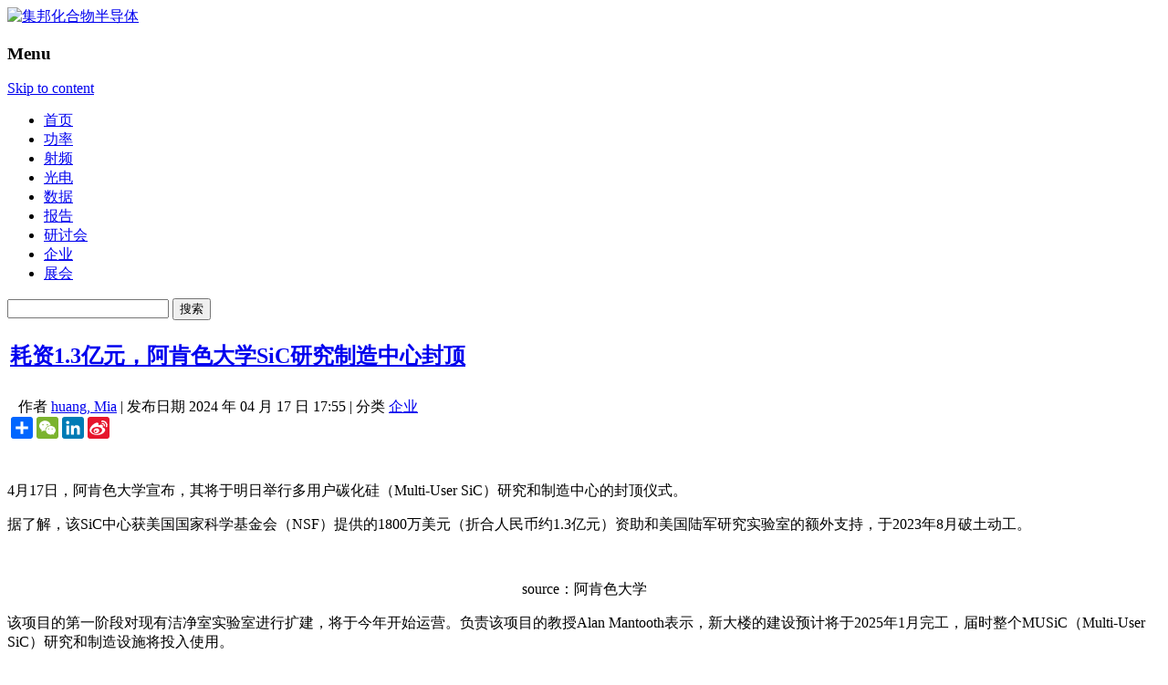

--- FILE ---
content_type: text/html; charset=UTF-8
request_url: https://www.cnledw.com/Company/newsdetail-67769.html
body_size: 12703
content:
<!DOCTYPE html>
<!--[if IE 7]>
<html class="ie ie7" lang="zh-CN">
<![endif]-->
<!--[if IE 8]>
<html class="ie ie8" lang="zh-CN">
<![endif]-->
<!--[if !(IE 7) | !(IE 8)  ]><!-->
<html lang="zh-CN">
<!--<![endif]-->
<head>
<meta charset="UTF-8" />
<!--<meta name="viewport" content="width=device-width" />-->
<meta name="msvalidate.01" content="5DEC29CE8988D72A1C6791568D17E9F3" />
<meta name="google-site-verification" content="Fb8JUo8FsCKBCR6sNHNW83sKPV3W1YRAbpmeWVK0OqA" />
<meta name="tf" content="192.168.6.15" />
<title>耗资1.3亿元，阿肯色大学SiC研究制造中心封顶-集邦化合物半导体</title>
<meta name="keywords" content="耗资1.3亿元，阿肯色大学SiC研究制造中心封顶-集邦化合物半导体">
<meta name="description" content="" />

<link rel="profile" href="http://gmpg.org/xfn/11" />
<link rel="pingback" href="https://www.cnledw.com/xmlrpc.php" />
<link rel="shortcut icon" href="https://www.cnledw.com/favicon.ico" />

<meta name='robots' content='max-image-preview:large' />
<link rel='dns-prefetch' href='//www.cnledw.com' />
<link rel='dns-prefetch' href='//cdn.jsdelivr.net' />
<link rel="alternate" type="application/rss+xml" title="集邦化合物半导体 &raquo; Feed" href="https://www.cnledw.com/feed/" />
<link rel='stylesheet' id='wp-block-library-css' href='https://cdn.jsdelivr.net/gh/WordPress/WordPress@6.3.1/wp-includes/css/dist/block-library/style.min.css?ver=6.3.1' type='text/css' media='all' />
<style id='classic-theme-styles-inline-css' type='text/css'>
/*! This file is auto-generated */
.wp-block-button__link{color:#fff;background-color:#32373c;border-radius:9999px;box-shadow:none;text-decoration:none;padding:calc(.667em + 2px) calc(1.333em + 2px);font-size:1.125em}.wp-block-file__button{background:#32373c;color:#fff;text-decoration:none}
</style>
<style id='global-styles-inline-css' type='text/css'>
body{--wp--preset--color--black: #000000;--wp--preset--color--cyan-bluish-gray: #abb8c3;--wp--preset--color--white: #ffffff;--wp--preset--color--pale-pink: #f78da7;--wp--preset--color--vivid-red: #cf2e2e;--wp--preset--color--luminous-vivid-orange: #ff6900;--wp--preset--color--luminous-vivid-amber: #fcb900;--wp--preset--color--light-green-cyan: #7bdcb5;--wp--preset--color--vivid-green-cyan: #00d084;--wp--preset--color--pale-cyan-blue: #8ed1fc;--wp--preset--color--vivid-cyan-blue: #0693e3;--wp--preset--color--vivid-purple: #9b51e0;--wp--preset--gradient--vivid-cyan-blue-to-vivid-purple: linear-gradient(135deg,rgba(6,147,227,1) 0%,rgb(155,81,224) 100%);--wp--preset--gradient--light-green-cyan-to-vivid-green-cyan: linear-gradient(135deg,rgb(122,220,180) 0%,rgb(0,208,130) 100%);--wp--preset--gradient--luminous-vivid-amber-to-luminous-vivid-orange: linear-gradient(135deg,rgba(252,185,0,1) 0%,rgba(255,105,0,1) 100%);--wp--preset--gradient--luminous-vivid-orange-to-vivid-red: linear-gradient(135deg,rgba(255,105,0,1) 0%,rgb(207,46,46) 100%);--wp--preset--gradient--very-light-gray-to-cyan-bluish-gray: linear-gradient(135deg,rgb(238,238,238) 0%,rgb(169,184,195) 100%);--wp--preset--gradient--cool-to-warm-spectrum: linear-gradient(135deg,rgb(74,234,220) 0%,rgb(151,120,209) 20%,rgb(207,42,186) 40%,rgb(238,44,130) 60%,rgb(251,105,98) 80%,rgb(254,248,76) 100%);--wp--preset--gradient--blush-light-purple: linear-gradient(135deg,rgb(255,206,236) 0%,rgb(152,150,240) 100%);--wp--preset--gradient--blush-bordeaux: linear-gradient(135deg,rgb(254,205,165) 0%,rgb(254,45,45) 50%,rgb(107,0,62) 100%);--wp--preset--gradient--luminous-dusk: linear-gradient(135deg,rgb(255,203,112) 0%,rgb(199,81,192) 50%,rgb(65,88,208) 100%);--wp--preset--gradient--pale-ocean: linear-gradient(135deg,rgb(255,245,203) 0%,rgb(182,227,212) 50%,rgb(51,167,181) 100%);--wp--preset--gradient--electric-grass: linear-gradient(135deg,rgb(202,248,128) 0%,rgb(113,206,126) 100%);--wp--preset--gradient--midnight: linear-gradient(135deg,rgb(2,3,129) 0%,rgb(40,116,252) 100%);--wp--preset--font-size--small: 13px;--wp--preset--font-size--medium: 20px;--wp--preset--font-size--large: 36px;--wp--preset--font-size--x-large: 42px;--wp--preset--spacing--20: 0.44rem;--wp--preset--spacing--30: 0.67rem;--wp--preset--spacing--40: 1rem;--wp--preset--spacing--50: 1.5rem;--wp--preset--spacing--60: 2.25rem;--wp--preset--spacing--70: 3.38rem;--wp--preset--spacing--80: 5.06rem;--wp--preset--shadow--natural: 6px 6px 9px rgba(0, 0, 0, 0.2);--wp--preset--shadow--deep: 12px 12px 50px rgba(0, 0, 0, 0.4);--wp--preset--shadow--sharp: 6px 6px 0px rgba(0, 0, 0, 0.2);--wp--preset--shadow--outlined: 6px 6px 0px -3px rgba(255, 255, 255, 1), 6px 6px rgba(0, 0, 0, 1);--wp--preset--shadow--crisp: 6px 6px 0px rgba(0, 0, 0, 1);}:where(.is-layout-flex){gap: 0.5em;}:where(.is-layout-grid){gap: 0.5em;}body .is-layout-flow > .alignleft{float: left;margin-inline-start: 0;margin-inline-end: 2em;}body .is-layout-flow > .alignright{float: right;margin-inline-start: 2em;margin-inline-end: 0;}body .is-layout-flow > .aligncenter{margin-left: auto !important;margin-right: auto !important;}body .is-layout-constrained > .alignleft{float: left;margin-inline-start: 0;margin-inline-end: 2em;}body .is-layout-constrained > .alignright{float: right;margin-inline-start: 2em;margin-inline-end: 0;}body .is-layout-constrained > .aligncenter{margin-left: auto !important;margin-right: auto !important;}body .is-layout-constrained > :where(:not(.alignleft):not(.alignright):not(.alignfull)){max-width: var(--wp--style--global--content-size);margin-left: auto !important;margin-right: auto !important;}body .is-layout-constrained > .alignwide{max-width: var(--wp--style--global--wide-size);}body .is-layout-flex{display: flex;}body .is-layout-flex{flex-wrap: wrap;align-items: center;}body .is-layout-flex > *{margin: 0;}body .is-layout-grid{display: grid;}body .is-layout-grid > *{margin: 0;}:where(.wp-block-columns.is-layout-flex){gap: 2em;}:where(.wp-block-columns.is-layout-grid){gap: 2em;}:where(.wp-block-post-template.is-layout-flex){gap: 1.25em;}:where(.wp-block-post-template.is-layout-grid){gap: 1.25em;}.has-black-color{color: var(--wp--preset--color--black) !important;}.has-cyan-bluish-gray-color{color: var(--wp--preset--color--cyan-bluish-gray) !important;}.has-white-color{color: var(--wp--preset--color--white) !important;}.has-pale-pink-color{color: var(--wp--preset--color--pale-pink) !important;}.has-vivid-red-color{color: var(--wp--preset--color--vivid-red) !important;}.has-luminous-vivid-orange-color{color: var(--wp--preset--color--luminous-vivid-orange) !important;}.has-luminous-vivid-amber-color{color: var(--wp--preset--color--luminous-vivid-amber) !important;}.has-light-green-cyan-color{color: var(--wp--preset--color--light-green-cyan) !important;}.has-vivid-green-cyan-color{color: var(--wp--preset--color--vivid-green-cyan) !important;}.has-pale-cyan-blue-color{color: var(--wp--preset--color--pale-cyan-blue) !important;}.has-vivid-cyan-blue-color{color: var(--wp--preset--color--vivid-cyan-blue) !important;}.has-vivid-purple-color{color: var(--wp--preset--color--vivid-purple) !important;}.has-black-background-color{background-color: var(--wp--preset--color--black) !important;}.has-cyan-bluish-gray-background-color{background-color: var(--wp--preset--color--cyan-bluish-gray) !important;}.has-white-background-color{background-color: var(--wp--preset--color--white) !important;}.has-pale-pink-background-color{background-color: var(--wp--preset--color--pale-pink) !important;}.has-vivid-red-background-color{background-color: var(--wp--preset--color--vivid-red) !important;}.has-luminous-vivid-orange-background-color{background-color: var(--wp--preset--color--luminous-vivid-orange) !important;}.has-luminous-vivid-amber-background-color{background-color: var(--wp--preset--color--luminous-vivid-amber) !important;}.has-light-green-cyan-background-color{background-color: var(--wp--preset--color--light-green-cyan) !important;}.has-vivid-green-cyan-background-color{background-color: var(--wp--preset--color--vivid-green-cyan) !important;}.has-pale-cyan-blue-background-color{background-color: var(--wp--preset--color--pale-cyan-blue) !important;}.has-vivid-cyan-blue-background-color{background-color: var(--wp--preset--color--vivid-cyan-blue) !important;}.has-vivid-purple-background-color{background-color: var(--wp--preset--color--vivid-purple) !important;}.has-black-border-color{border-color: var(--wp--preset--color--black) !important;}.has-cyan-bluish-gray-border-color{border-color: var(--wp--preset--color--cyan-bluish-gray) !important;}.has-white-border-color{border-color: var(--wp--preset--color--white) !important;}.has-pale-pink-border-color{border-color: var(--wp--preset--color--pale-pink) !important;}.has-vivid-red-border-color{border-color: var(--wp--preset--color--vivid-red) !important;}.has-luminous-vivid-orange-border-color{border-color: var(--wp--preset--color--luminous-vivid-orange) !important;}.has-luminous-vivid-amber-border-color{border-color: var(--wp--preset--color--luminous-vivid-amber) !important;}.has-light-green-cyan-border-color{border-color: var(--wp--preset--color--light-green-cyan) !important;}.has-vivid-green-cyan-border-color{border-color: var(--wp--preset--color--vivid-green-cyan) !important;}.has-pale-cyan-blue-border-color{border-color: var(--wp--preset--color--pale-cyan-blue) !important;}.has-vivid-cyan-blue-border-color{border-color: var(--wp--preset--color--vivid-cyan-blue) !important;}.has-vivid-purple-border-color{border-color: var(--wp--preset--color--vivid-purple) !important;}.has-vivid-cyan-blue-to-vivid-purple-gradient-background{background: var(--wp--preset--gradient--vivid-cyan-blue-to-vivid-purple) !important;}.has-light-green-cyan-to-vivid-green-cyan-gradient-background{background: var(--wp--preset--gradient--light-green-cyan-to-vivid-green-cyan) !important;}.has-luminous-vivid-amber-to-luminous-vivid-orange-gradient-background{background: var(--wp--preset--gradient--luminous-vivid-amber-to-luminous-vivid-orange) !important;}.has-luminous-vivid-orange-to-vivid-red-gradient-background{background: var(--wp--preset--gradient--luminous-vivid-orange-to-vivid-red) !important;}.has-very-light-gray-to-cyan-bluish-gray-gradient-background{background: var(--wp--preset--gradient--very-light-gray-to-cyan-bluish-gray) !important;}.has-cool-to-warm-spectrum-gradient-background{background: var(--wp--preset--gradient--cool-to-warm-spectrum) !important;}.has-blush-light-purple-gradient-background{background: var(--wp--preset--gradient--blush-light-purple) !important;}.has-blush-bordeaux-gradient-background{background: var(--wp--preset--gradient--blush-bordeaux) !important;}.has-luminous-dusk-gradient-background{background: var(--wp--preset--gradient--luminous-dusk) !important;}.has-pale-ocean-gradient-background{background: var(--wp--preset--gradient--pale-ocean) !important;}.has-electric-grass-gradient-background{background: var(--wp--preset--gradient--electric-grass) !important;}.has-midnight-gradient-background{background: var(--wp--preset--gradient--midnight) !important;}.has-small-font-size{font-size: var(--wp--preset--font-size--small) !important;}.has-medium-font-size{font-size: var(--wp--preset--font-size--medium) !important;}.has-large-font-size{font-size: var(--wp--preset--font-size--large) !important;}.has-x-large-font-size{font-size: var(--wp--preset--font-size--x-large) !important;}
.wp-block-navigation a:where(:not(.wp-element-button)){color: inherit;}
:where(.wp-block-post-template.is-layout-flex){gap: 1.25em;}:where(.wp-block-post-template.is-layout-grid){gap: 1.25em;}
:where(.wp-block-columns.is-layout-flex){gap: 2em;}:where(.wp-block-columns.is-layout-grid){gap: 2em;}
.wp-block-pullquote{font-size: 1.5em;line-height: 1.6;}
</style>
<link rel='stylesheet' id='twentytwelve-fonts-css' href='https://www.cnledw.com/wp-content/themes/twentytwelve/font.css?family=Open+Sans:400italic,700italic,400,700&#038;subset=latin,latin-ext' type='text/css' media='all' />
<link rel='stylesheet' id='twentytwelve-style-css' href='https://www.cnledw.com/wp-content/themes/twentytwelve/style.css?ver=1768356840' type='text/css' media='all' />
<!--[if lt IE 9]>
<link rel='stylesheet' id='twentytwelve-ie-css' href='https://www.cnledw.com/wp-content/themes/twentytwelve/css/ie.css?ver=20121010' type='text/css' media='all' />
<![endif]-->
<link rel='stylesheet' id='popular-widget-css' href='https://www.cnledw.com/wp-content/plugins/popular-widget/_css/pop-widget.css?ver=1.6.7.01' type='text/css' media='all' />
<script type='text/javascript' src='https://cdn.jsdelivr.net/npm/jquery@3.7.0/dist/jquery.min.js?ver=3.7.0' id='jquery-core-js'></script>
<script type='text/javascript' src='https://cdn.jsdelivr.net/npm/jquery-migrate@3.4.1/dist/jquery-migrate.min.js?ver=3.4.1' id='jquery-migrate-js'></script>
<link rel="https://api.w.org/" href="https://www.cnledw.com/wp-json/" /><link rel="alternate" type="application/json" href="https://www.cnledw.com/wp-json/wp/v2/posts/67769" /><link rel="EditURI" type="application/rsd+xml" title="RSD" href="https://www.cnledw.com/xmlrpc.php?rsd" />
<meta name="generator" content="WordPress 6.3.1" />
<link rel='shortlink' href='https://www.cnledw.com/?p=67769' />
<link rel="alternate" type="application/json+oembed" href="https://www.cnledw.com/wp-json/oembed/1.0/embed?url=https%3A%2F%2Fwww.cnledw.com%2FCompany%2Fnewsdetail-67769.html" />
<link rel="alternate" type="text/xml+oembed" href="https://www.cnledw.com/wp-json/oembed/1.0/embed?url=https%3A%2F%2Fwww.cnledw.com%2FCompany%2Fnewsdetail-67769.html&#038;format=xml" />
<link rel="canonical" href="https://www.cnledw.com/Company/newsdetail-67769.html" />
<!-- Global site tag (gtag.js) - Google Analytics -->
<script async src="https://www.googletagmanager.com/gtag/js?id=G-32VJ020GTF"></script>
<script>
  window.dataLayer = window.dataLayer || [];
  function gtag(){dataLayer.push(arguments);}
  gtag('js', new Date());

  gtag('config', 'G-32VJ020GTF');
</script>
<script type="text/javascript" src="https://www.cnledw.com/wp-content/themes/twentytwelve/js/themeCommon.js?ver=4.7.19"></script>
<script type="text/javascript" src="https://www.cnledw.com/wp-content/themes/twentytwelve/js/lazy-iframe.js?ver=4.7.19"></script>
<!-- 新增  KiànGī Widget  廣告 date:20180502 by nick -->
<!--<script>
var _pvmax = {"siteId": "e8e8da74-abd8-41d3-a14e-164a72acf339"};
(function(d, s, id) {
  var js, pjs = d.getElementsByTagName(s)[0];
  if (d.getElementById(id)) return;
  js = d.createElement(s); js.id = id; js.async = true;
  js.src = "//api.pvmax.net/v1.0/pvmax.js";
  pjs.parentNode.insertBefore(js, pjs);
}(document, 'script', 'pvmax-jssdk'));
</script> -->
<!-- DFP-新廣告Skinad廣告版位代碼 -->
<!-- <script>
  googletag.cmd.push(function() {
    googletag.defineOutOfPageSlot('/95946079/TN_skinad_oop_adg', 'div-gpt-ad-1544408845873-0').addService(googletag.pubads());
    googletag.pubads().enableSingleRequest();
    googletag.pubads().collapseEmptyDivs();
    googletag.enableServices();
  });
</script> -->

<!-- lightbox -->
<!-- <link rel="stylesheet" href="https://img.technews.tw/wp-content/themes/twentytwelve/css/lightbox/magnific-popup.css">
<script src="https://img.technews.tw/wp-content/themes/twentytwelve/js/lightbox/jquery.magnific-popup.min.js"></script>
<script src="https://img.technews.tw/wp-content/themes/twentytwelve/js/lightbox/light_box_effect.js"></script> -->

<!--GAM-->
<script async src="https://securepubads.g.doubleclick.net/tag/js/gpt.js" crossorigin="anonymous"></script>
<script>
    window.googletag = window.googletag || {cmd: []};
    googletag.cmd.push(function() {
        googletag.defineSlot('/23101350658/CNLEDW_CN_PC_ALL_Leaderboard01_728x90', [728, 90], 'div-gpt-ad-1724219295908-0').setCollapseEmptyDiv(true).addService(googletag.pubads());
        googletag.defineSlot('/23101350658/CNLEDW_CN_PC_ALL_SidebarTop01_300x250', [300, 250], 'div-gpt-ad-1724219667745-0').setCollapseEmptyDiv(true).addService(googletag.pubads());
        googletag.defineSlot('/23101350658/CNLEDW_CN_PC_ALL_FloatL01_120x400', [120, 400], 'div-gpt-ad-1724219690960-0').setCollapseEmptyDiv(true).addService(googletag.pubads());
        googletag.defineSlot('/23101350658/CNLEDW_CN_PC_ALL_NEvent01_300x60', [300, 60], 'div-gpt-ad-1724219713731-0').setCollapseEmptyDiv(true).addService(googletag.pubads());
        googletag.defineSlot('/23101350658/CNLEDW_CN_PC_ALL_NEvent02_300x60', [300, 60], 'div-gpt-ad-1724219735741-0').setCollapseEmptyDiv(true).addService(googletag.pubads());
        googletag.defineSlot('/23101350658/CNLEDW_CN_PC_ALL_NEvent03_300x60', [300, 60], 'div-gpt-ad-1724219757629-0').setCollapseEmptyDiv(true).addService(googletag.pubads());
        googletag.defineSlot('/23101350658/CNLEDW_CN_PC_ALL_NEvent04_300x60', [300, 60], 'div-gpt-ad-1724219778222-0').setCollapseEmptyDiv(true).addService(googletag.pubads());
        googletag.defineSlot('/23101350658/CNLEDW_CN_PC_ALL_NEvent05_300x60', [300, 60], 'div-gpt-ad-1724219799726-0').setCollapseEmptyDiv(true).addService(googletag.pubads());
        googletag.defineSlot('/23101350658/CNLEDW_CN_PC_ALL_NEvent06_300x60', [300, 60], 'div-gpt-ad-1724222572004-0').setCollapseEmptyDiv(true).addService(googletag.pubads());
        googletag.defineSlot('/23101350658/CNLEDW_CN_PC_DTL_InnerBottom01_940x200', [940, 200], 'div-gpt-ad-1724222594142-0').setCollapseEmptyDiv(true).addService(googletag.pubads());
        googletag.defineSlot('/23101350658/CNLEDW_CN_PC_Contact_Bottom01_728x90', [728, 90], 'div-gpt-ad-1758866370048-0').setCollapseEmptyDiv(true).addService(googletag.pubads());
        googletag.pubads().enableSingleRequest();
        googletag.enableServices();
    });
</script>

</head>
<body class="post-template-default single single-post postid-67769 single-format-standard custom-font-enabled">
  
<div id="page" class="hfeed site">
  <header id="masthead" class="site-header" role="banner">
  <!--   最頂層    --->
    <!--div class="tipbar" >   
      <div class="tip">


        
            <form role="search" method="get" id="searchform" action="/" >
                <div class="search"><label class="screen-reader-text" for="s">搜寻：</label>
                <input type="text" value="" name="s" id="s" />
                <input type="submit" id="searchsubmit" value="搜寻" />
                </div>
            </form>

        </div>
    </div-->
  
  <!--- Logo   --->
  <hgroup>
  <div class="logobar">
  <a href="/" title="集邦化合物半导体" rel="home"><img src="/wp-content/themes/twentytwelve/images/CNLEDW_Logo_2023.png" alt="集邦化合物半导体" title="集邦化合物半导体" width="310" height="90" class="logo"></a>

  <div id="LeaderboardBanner">        <div id="header-widget-area" class="grid col-940">
    	
                
                        	
            <div id="custom_html-2" class="widget_text widget widget_custom_html"><div class="textwidget custom-html-widget"><!-- 广告位：CNLEDW_Leaderboard01 -->
    <div id='div-gpt-ad-1724219295908-0' style='min-width: 728px; min-height: 90px;'>
  <script>
    googletag.cmd.push(function() { googletag.display('div-gpt-ad-1724219295908-0'); });
  </script>
</div></div></div>            
                        
            </div><!-- end of #test-widget --></div>
  </div>
  </hgroup>
    <nav id="site-navigation" class="main-navigation" role="navigation">
        <div class="logobar">
      <h3 class="menu-toggle">Menu</h3>
      <a class="assistive-text" href="#content" title="Skip to content">Skip to content</a>
      <div class="menu-%e4%b8%bb%e9%81%b8%e5%96%ae-container"><ul id="menu-%e4%b8%bb%e9%81%b8%e5%96%ae" class="nav-menu"><li id="menu-item-54933" class="menu-item menu-item-type-custom menu-item-object-custom menu-item-home menu-item-54933"><a href="https://www.cnledw.com/">首页</a></li>
<li id="menu-item-65017" class="menu-item menu-item-type-taxonomy menu-item-object-category menu-item-65017"><a href="https://www.cnledw.com/power/">功率</a></li>
<li id="menu-item-65018" class="menu-item menu-item-type-taxonomy menu-item-object-category menu-item-65018"><a href="https://www.cnledw.com/RF/">射频</a></li>
<li id="menu-item-65019" class="menu-item menu-item-type-taxonomy menu-item-object-category menu-item-65019"><a href="https://www.cnledw.com/Opto/">光电</a></li>
<li id="menu-item-65020" class="menu-item menu-item-type-taxonomy menu-item-object-category menu-item-65020"><a href="https://www.cnledw.com/Research/">数据</a></li>
<li id="menu-item-65021" class="menu-item menu-item-type-taxonomy menu-item-object-category menu-item-65021"><a href="https://www.cnledw.com/Report/">报告</a></li>
<li id="menu-item-65022" class="menu-item menu-item-type-taxonomy menu-item-object-category menu-item-65022"><a href="https://www.cnledw.com/Seminar/">研讨会</a></li>
<li id="menu-item-65053" class="menu-item menu-item-type-taxonomy menu-item-object-category current-post-ancestor current-menu-parent current-post-parent menu-item-65053"><a href="https://www.cnledw.com/Company/">企业</a></li>
<li id="menu-item-65023" class="menu-item menu-item-type-taxonomy menu-item-object-category menu-item-65023"><a href="https://www.cnledw.com/Exhibition/">展会</a></li>
</ul></div>    <!--</nav>--><!-- #site-navigation -->

            <form role="search" method="get" id="searchform" class="searchform" action="https://www.cnledw.com/">
				<div>
					<label class="screen-reader-text" for="s">搜索：</label>
					<input type="text" value="" name="s" id="s" />
					<input type="submit" id="searchsubmit" value="搜索" />
				</div>
			</form>        </div>
        </nav>
    <!-- 百度統計追蹤碼 - 异步加载优化 -->
    <script>
        (function() {
            // 创建异步加载函数
            function loadBaiduAnalytics() {
                var _hmt = _hmt || [];
                window._hmt = _hmt;
                var hm = document.createElement("script");
                hm.src = "https://hm.baidu.com/hm.js?df6fd0f2666f3f1ab09641eba2c56bb3";
                hm.async = true; // 设置为异步
                hm.defer = true; // 延迟执行
                var s = document.getElementsByTagName("script")[0];
                s.parentNode.insertBefore(hm, s);
            }

            // 使用 requestIdleCallback 在浏览器空闲时加载
            if ('requestIdleCallback' in window) {
                requestIdleCallback(loadBaiduAnalytics, { timeout: 2000 });
            } else {
                // 降级方案：延迟1秒后加载
                setTimeout(loadBaiduAnalytics, 1000);
            }
        })();
    </script>
  </header><!-- #masthead -->
</div>
<div id="main" class="wrapper">
	<div class="logobar">
	<div id="primary" class="site-content">
		<div id="content" role="main">

			
						 
	<article id="post-67769" class="post-67769 post type-post status-publish format-standard hentry category-Company tag-SiC tag-1544">
    
        
    	<div class="content">
			            <header class="entry-header">
                <table>
                    <tr>
                        <td class="maintitle">
                            <h1 class="entry-title"><a href="https://www.cnledw.com/Company/newsdetail-67769.html" title="Permalink to 耗资1.3亿元，阿肯色大学SiC研究制造中心封顶" rel="bookmark">耗资1.3亿元，阿肯色大学SiC研究制造中心封顶</a></h1>
                        </td>
                    </tr>
					<tr>
                        <td style="padding:7px 0;position:relative;">
                            <span class="head" style="margin-left:10px;">作者</span>
							<span class="body"><a href="https://www.cnledw.com/author/miahuang/" title="由huang, Mia发布" rel="author">huang, Mia</a></span> | 
                            <span class="head">发布日期</span>
                    			<span class="body">2024 年 04 月 17 日 17:55 </span> | 
                                
                        <span class="head">分类</span>

								<span class="body">
																																							<a title="更多企业分类文章" href="https://www.cnledw.com/Company/">企业</a>
																																					</span>
																<span class="body" id="edlink" style="display:none"> | <a href="/wp-admin/post.php?action=edit&post=67769">edit</a></span>
								                                

                                <!-- AddToAny BEGIN -->
                                <span class="inside-line">
                                <div id="ckepop">
                                    <div class="a2a_kit a2a_kit_size_24 a2a_default_style">
                                        <a class="a2a_dd" href="https://www.addtoany.com/share"></a>
                                        <a class="a2a_button_wechat"></a>
                                        <a class="a2a_button_linkedin"></a>
                                        <a class="a2a_button_sina_weibo"></a>
                                    </div>
                                    <script async src="https://static.addtoany.com/menu/page.js"></script>
                                </div>
                                </span>
                                <!-- AddToAny END -->
            
						</td>
                    </tr>
                    <tr>
                    	<td align="center" style="width:100%; text-align:center;"><!--<span id="MYAD_5"></span>-->
						</td>
                    </tr>
                </table>                
			</header><!-- .entry-header -->
		
			<div><img src="//technews.tw/wp-content/themes/twentytwelve/images/title_bar.gif" width="650px" height="4" style="width:100%;"></div>         
                        <!-- 文章內容 -->
            <div class="entry-content">

                <div class="indent">
                    <p>4月17日，阿肯色大学宣布，其将于明日举行多用户碳化硅（Multi-User SiC）研究和制造中心的封顶仪式。</p> <p>据了解，该SiC中心获美国国家科学基金会（NSF）提供的1800万美元（折合人民币约1.3亿元）资助和美国陆军研究实验室的额外支持，于2023年8月破土动工。</p> <figure class="aligncenter no-info-img"><img decoding="async" fetchpriority="high" class="aligncenter" src="https://img.cnledw.com/wp-content/uploads/2024/04/640-8.jpg" alt="" width="522" height="294" /><figcaption style="display: none;"></figcaption></figure> <p style="text-align: center;">source：阿肯色大学</p> <p>该项目的第一阶段对现有洁净室实验室进行扩建，将于今年开始运营。负责该项目的教授Alan Mantooth表示，新大楼的建设预计将于2025年1月完工，届时整个MUSiC（Multi-User SiC）研究和制造设施将投入使用。</p> <p>阿肯色大学表示，该工厂将解决国内SiC芯片产能不足的问题，因为美国现有的制造工厂仅限于内部使用。阿肯色大学这一新的开放式工厂将是美国首个，可为外部工程研究人员提供原型制作、演示和设备设计的机会。</p> <p>美国国家科学基金会的资金将用于基础设施、设备和技术安装，以及支持员工和研究人员。该工厂将大学数十年的SiC研究经验与尖端设备相结合，旨在生产卓越的芯片，用于更轻、更快、更节能的电子系统，并可在极端温度下运行。</p> <p>该研究和制造中心的潜在应用范围覆盖军事和工业系统到汽车电子、重型运输、建筑设备，甚至包括地热和太空探索领域。除了研究进展之外，该中心还将在培训下一代半导体研究人员和工程师，让学生接触高需求的科学技术领域方面发挥至关重要的作用。</p> <p>总体而言，这项国家项目的建立或将产生重大的影响，推动美国走在SiC半导体设计和制造的发展前沿。（集邦化合物半导体Morty整理）</p> <p><strong>更多SiC和GaN的市场资讯，请关注微信公众账号：集邦化合物半导体。</strong></p>                 </div>

                            </div>


                    </div>
	</article><!-- #post -->

</script>

				<nav class="nav-single">
					<h3 class="assistive-text">Post navigation</h3>
					<span class="nav-previous"><a href="https://www.cnledw.com/RF/newsdetail-67756.html" rel="prev"><span class="meta-nav">&larr;</span> 发力GaN射频市场，韩国RFHIC与欧洲SweGaN达成跨国合作</a></span>
					<span class="nav-next"><a href="https://www.cnledw.com/Company/newsdetail-67765.html" rel="next">纳芯微发布首款1200V SiC MOSFET <span class="meta-nav">&rarr;</span></a></span>
				</nav><!-- .nav-single -->
			
				<!-- 广告位：CNLEDW_InnerBottom01 -->
				<div class="InnerBottomBanner">
					<!-- /23101350658/CNLEDW_CN_PC_DTL_InnerBottom01_940x200 -->
					<div id='div-gpt-ad-1724222594142-0' style='min-width: 940px; min-height: 200px;'>
						<script>
							googletag.cmd.push(function() { googletag.display('div-gpt-ad-1724222594142-0'); });
						</script>
					</div>
				</div>
			
									</div><!-- #content -->
	</div><!-- #primary -->


			<div id="secondary" class="widget-area" role="complementary">
			<aside id="text-2" class="widget widget_text">			<div class="textwidget"><!-- 广告位：CNLEDW_SidebarTop01 -->
<!--<div class="SidebarTopBanner">
    <script>
        (function () {
            var s = "_" + Math.random().toString(36).slice(2);
            document.write('<div id="' + s + '"></div>');
            (window.slotbydup = window.slotbydup || []).push({
                id: '8953690',
                container: s,
                size: '300,250',
                display: 'inlay-fix',
                async: true //SSP異步加載設定
            });
        })();
    </script>
</div>-->
<!-- /23101350658/CNLEDW_CN_PC_ALL_SidebarTop01_300x250 -->
<div id='div-gpt-ad-1724219667745-0' style='min-width: 300px; min-height: 250px;'>
  <script>
    googletag.cmd.push(function() { googletag.display('div-gpt-ad-1724219667745-0'); });
  </script>
</div></div>
		</aside><aside id="popular-widget-2" class="widget popular-widget">
<div class="pop-layout-v"><ul id="pop-widget-tabs-2" class="pop-widget-tabs pop-widget-tabs-1" ><li><a>最新文章</a></li></ul><div class="pop-inside-2 pop-inside"><ul id="pop-widget-recent-2"><li><a target="_blank" href="https://www.cnledw.com/SiC/newsdetail-74460.html" title="瞄准碳化硅等业务，中科光智成都子公司开业" rel="bookmark"><span class="pop-text"><span class="pop-title">瞄准碳化硅等业务，中科光智成都子公司开业</span> </span></a><br class="pop-cl" /></li><li><a target="_blank" href="https://www.cnledw.com/SiC/newsdetail-74458.html" title="芯粤能、顶立科技等7家企业公布SiC专利" rel="bookmark"><span class="pop-text"><span class="pop-title">芯粤能、顶立科技等7家企业公布SiC专利</span> </span></a><br class="pop-cl" /></li><li><a target="_blank" href="https://www.cnledw.com/power/newsdetail-74443.html" title="功率半导体新动态：一家冲刺港股，一家业绩预盈1.85亿" rel="bookmark"><span class="pop-text"><span class="pop-title">功率半导体新动态：一家冲刺港股，一家业绩预盈1.85亿</span> </span></a><br class="pop-cl" /></li><li><a target="_blank" href="https://www.cnledw.com/Company/newsdetail-74441.html" title="功率半导体企业冲刺港交所" rel="bookmark"><span class="pop-text"><span class="pop-title">功率半导体企业冲刺港交所</span> </span></a><br class="pop-cl" /></li><li><a target="_blank" href="https://www.cnledw.com/SiC/newsdetail-74439.html" title="2025年第三季度电动车SiC逆变器装机量创单季新高，渗透率上升至18%" rel="bookmark"><span class="pop-text"><span class="pop-title">2025年第三季度电动车SiC逆变器装机量创单季新高，渗透率上升至18%</span> </span></a><br class="pop-cl" /></li></ul></div><!--.pop-inside--></div><!--.pop-layout-v--></aside>
<aside id="popular-widget-3" class="widget popular-widget">
<div class="pop-layout-v"><ul id="pop-widget-tabs-3" class="pop-widget-tabs pop-widget-tabs-1" ><li><a>本周热门</a></li></ul><div class="pop-inside-3 pop-inside"><ul id="pop-widget-viewed-3"><li><a target="_blank" href="https://www.cnledw.com/Company/newsdetail-73658.html" title="晶和半导体完成天使轮融资！" rel="bookmark"><span class="pop-text"><span class="pop-title">晶和半导体完成天使轮融资！</span> </span></a><br class="pop-cl" /></li><li><a target="_blank" href="https://www.cnledw.com/info/newsdetail-73847.html" title="近眼显示浪潮来袭，碳化硅/氮化镓等半导体材料如何助攻？" rel="bookmark"><span class="pop-text"><span class="pop-title">近眼显示浪潮来袭，碳化硅/氮化镓等半导体材料如何助攻？</span> </span></a><br class="pop-cl" /></li><li><a target="_blank" href="https://www.cnledw.com/Exhibition/newsdetail-73535.html" title="【大会议程】中国半导体封装测试技术与市场大会" rel="bookmark"><span class="pop-text"><span class="pop-title">【大会议程】中国半导体封装测试技术与市场大会</span> </span></a><br class="pop-cl" /></li><li><a target="_blank" href="https://www.cnledw.com/SiC/newsdetail-73488.html" title="【Join APCSCRM 2025】把握宽禁带半导体前沿趋势，全球领袖汇聚郑州，11月见！" rel="bookmark"><span class="pop-text"><span class="pop-title">【Join APCSCRM 2025】把握宽禁带半导体前沿趋势，全球领袖汇聚郑州，11月见！</span> </span></a><br class="pop-cl" /></li><li><a target="_blank" href="https://www.cnledw.com/%e6%b0%a7%e5%8c%96%e9%95%93/newsdetail-73696.html" title="石墨烯“做媒”，西电团队破解氧化镓散热瓶颈" rel="bookmark"><span class="pop-text"><span class="pop-title">石墨烯“做媒”，西电团队破解氧化镓散热瓶颈</span> </span></a><br class="pop-cl" /></li></ul></div><!--.pop-inside--></div><!--.pop-layout-v--></aside>
<aside id="text-3" class="widget widget_text">			<div class="textwidget"><ul id="pop-widget-tabs-2" class="pop-widget-tabs pop-widget-tabs-1">
    <li style="margin-left: 0;"><a class="active">展会</a></li>
</ul>

<br>

<!-- 广告位：CNLEDW_NEvent01 -->
<!--<div class="ExchangeBanner">
    <script>
        (function () {
            var s = "_" + Math.random().toString(36).slice(2);
            document.write('<div id="' + s + '"></div>');
            (window.slotbydup = window.slotbydup || []).push({
                id: '7303606',
                container: s,
                size: '300,60',
                display: 'inlay-fix',
                async: true //SSP異步加載設定
            });
        })();
    </script>
</div>-->
<!-- /23101350658/CNLEDW_CN_PC_ALL_NEvent01_300x60 -->
<div id='div-gpt-ad-1724219713731-0' style='min-width: 300px; min-height: 60px;'>
  <script>
    googletag.cmd.push(function() { googletag.display('div-gpt-ad-1724219713731-0'); });
  </script>
</div>

<br>

<!-- 广告位：CNLEDW_NEvent02 -->
<!--<div class="ExchangeBanner">
    <script>
        (function () {
            var s = "_" + Math.random().toString(36).slice(2);
            document.write('<div id="' + s + '"></div>');
            (window.slotbydup = window.slotbydup || []).push({
                id: '7303609',
                container: s,
                size: '300,60',
                display: 'inlay-fix',
                async: true //SSP異步加載設定
            });
        })();
    </script>
</div>-->
<!-- /23101350658/CNLEDW_CN_PC_ALL_NEvent02_300x60 -->
<div id='div-gpt-ad-1724219735741-0' style='min-width: 300px; min-height: 60px;'>
  <script>
    googletag.cmd.push(function() { googletag.display('div-gpt-ad-1724219735741-0'); });
  </script>
</div>

<br>

<!-- 广告位：CNLEDW_NEvent03 -->
<!--<div class="ExchangeBanner">
    <script>
        (function () {
            var s = "_" + Math.random().toString(36).slice(2);
            document.write('<div id="' + s + '"></div>');
            (window.slotbydup = window.slotbydup || []).push({
                id: '7303610',
                container: s,
                size: '300,60',
                display: 'inlay-fix',
                async: true //SSP異步加載設定
            });
        })();
    </script>
</div>-->
<!-- /23101350658/CNLEDW_CN_PC_ALL_NEvent03_300x60 -->
<div id='div-gpt-ad-1724219757629-0' style='min-width: 300px; min-height: 60px;'>
  <script>
    googletag.cmd.push(function() { googletag.display('div-gpt-ad-1724219757629-0'); });
  </script>
</div>

<br>

<!-- 广告位：CNLEDW_NEvent04 -->
<!--<div class="ExchangeBanner">
    <script>
        (function () {
            var s = "_" + Math.random().toString(36).slice(2);
            document.write('<div id="' + s + '"></div>');
            (window.slotbydup = window.slotbydup || []).push({
                id: '7303612',
                container: s,
                size: '300,60',
                display: 'inlay-fix',
                async: true //SSP異步加載設定
            });
        })();
    </script>
</div>-->
<!-- /23101350658/CNLEDW_CN_PC_ALL_NEvent04_300x60 -->
<div id='div-gpt-ad-1724219778222-0' style='min-width: 300px; min-height: 60px;'>
  <script>
    googletag.cmd.push(function() { googletag.display('div-gpt-ad-1724219778222-0'); });
  </script>
</div>

<br>

<!-- 广告位：CNLEDW_NEvent05 -->
<!--<div class="ExchangeBanner">
    <script>
        (function () {
            var s = "_" + Math.random().toString(36).slice(2);
            document.write('<div id="' + s + '"></div>');
            (window.slotbydup = window.slotbydup || []).push({
                id: '7303614',
                container: s,
                size: '300,60',
                display: 'inlay-fix',
                async: true //SSP異步加載設定
            });
        })();
    </script>
</div>-->
<!-- /23101350658/CNLEDW_CN_PC_ALL_NEvent05_300x60 -->
<div id='div-gpt-ad-1724219799726-0' style='min-width: 300px; min-height: 60px;'>
  <script>
    googletag.cmd.push(function() { googletag.display('div-gpt-ad-1724219799726-0'); });
  </script>
</div>

<br>

<!-- 广告位：CNLEDW_NEvent06 -->
<!--<div class="ExchangeBanner">
    <script>
        (function () {
            var s = "_" + Math.random().toString(36).slice(2);
            document.write('<div id="' + s + '"></div>');
            (window.slotbydup = window.slotbydup || []).push({
                id: '7303615',
                container: s,
                size: '300,60',
                display: 'inlay-fix',
                async: true //SSP異步加載設定
            });
        })();
    </script>
</div>-->
<!-- /23101350658/CNLEDW_CN_PC_ALL_NEvent06_300x60 -->
<div id='div-gpt-ad-1724222572004-0' style='min-width: 300px; min-height: 60px;'>
  <script>
    googletag.cmd.push(function() { googletag.display('div-gpt-ad-1724222572004-0'); });
  </script>
</div></div>
		</aside>		</div><!-- #secondary -->
		</div>
	</div><!-- logobar -->
	</div><!-- #main .wrapper -->
	<footer id="colophon" role="contentinfo">
   	  <div class="footer_frame">
        <div class="logobar">

    </div>
    
        <!-- APP-QRCode -->    
<div class="logobar">    

</div>
    
    
            <div class="logobar">


            </div>
        </div>
    	<div style="background-color:#505050; clear:both;"><div class="logobar" id="site-generator"><p>



        <!--<span style="line-height:50px; height:50px; display:block; float:left; margin-left:0;">授權合作媒體:</span>
        <img src="//img.technews.tw/web-images/alllogo.gif" /><br />-->
		© 2026 集邦化合物半导体 集邦咨询顾问（深圳）有限公司 版权所有<span > | </span>
		<span><a target="_blank" href="/brand/">公司简介</a></span>  <span > | </span> <span><a target="_blank" href="/contact/">联系我们</a></span>  <span > | </span> 
		<span><a target="_blank" href="/terms/">使用条款</a></span>  <span > | </span> <span><a target="_blank" href="/privacy-policy">隐私权政策</a></span>  <span > | </span>
	</p>
			<div style="width:300px;margin:0 auto; padding:20px 0;">
		 		<a target="_blank" href="https://www.beian.gov.cn/portal/registerSystemInfo?recordcode=44030402006465" style="display:inline-block;text-decoration:none;height:20px;line-height:20px;" rel="nofollow">
					<img src="/wp-content/themes/twentytwelve/images/unnamed.png" style="float:left;"/>
					<p style="float:left;height:20px;line-height:20px;margin: 0px 0px 0px 5px; color:#939393;">粤公网安备 44030402006465号</p>
				</a>
		 	</div>
            <p><a target="_blank" href="http://beian.miit.gov.cn" target="_blank" style="text-decoration:none" rel="nofollow">粤ICP备12036366号-8</a></p>
            </div></div>
		<!--<div class="site-info">-->
						<!--<a href="" title=""></a>-->
		<!--</div>--><!-- .site-info -->
	</footer><!-- #colophon -->
</div><!-- #page -->
<script type='text/javascript' src='https://www.cnledw.com/wp-content/themes/twentytwelve/js/navigation.js?ver=1.0' id='twentytwelve-navigation-js'></script>
<script type='text/javascript' id='popular-widget-js-extra'>
/* <![CDATA[ */
var popwid = {"postid":"67769","ajaxurl":"https:\/\/www.cnledw.com\/wp-admin\/admin-ajax.php"};
/* ]]> */
</script>
<script type='text/javascript' src='https://www.cnledw.com/wp-content/plugins/popular-widget/_js/pop-widget.js?ver=1.6.7.01' id='popular-widget-js'></script>
<!---->

<!----- ADS ---->
<!--<script async src="//pagead2.googlesyndication.com/pagead/js/adsbygoogle.js"></script>-->
<script type="text/javascript">
	/*var random_int = Math.floor((Math.random()*2)+1);
	var random_int_123 = Math.floor((Math.random()*3)+1);
	
	var google_ad_count = 0;
	
	var package_1 = ''; //for random_int
	var package_2 = ''; //for random_int_123
	
	//widget area
	var ad_scupio_1='<span id="show_MYAD_1" style="display: none"><script type="text/javascript" src="//adsense.scupio.com/adpinline/ADmediaJS/technews_3102_8577_9243_1.js"><\x2Fscript><\x2Fspan>';
	//var ad_google_1='<span id="show_MYAD_1" style="display: none"><ins class="adsbygoogle" style="display:inline-block;width:300px;height:250px" data-ad-client="ca-pub-9265925376639117" data-ad-slot="3255860183"><\x2Fins><\x2Fspan>';
	//var ad_yahoo_1='<span id="show_MYAD_1" style="display: none"><div style="width:300px;height:250px;margin-left:auto; margin-right:auto;"><script src="http://drd.hauchi.com.tw/DRD/drd_drid_1756.js?rnd=' + Math.random() + Date.parse(new Date()) + '"><\x2Fscript><\x2Fdiv><\x2Fspan>';
	var ad_charge_1='<span id="show_MYAD_1" style="display: none"><a href="http://nivb.com.tw/" target="_blank"><img src="https://www.cnledw.com/wp-content/themes/twentytwelve/ad/nivb_1.gif"/><\x2Fa><\x2Fspan>';
	
	
	if ( jQuery('#MYAD_1')[0] ) {
		if ( random_int == 1 ) {
			package_2 += ad_scupio_1;
		} else if(random_int == 2) {
			//package_2 += ad_yahoo_1;
			package_2 += ad_charge_1;
		}
	}

	//widget area
	var ad_scupio_2='<span id="show_MYAD_3" style="display: none"><script>var q = "z=4020&w=300&h=250";<\x2Fscript><script src="http://ads.doublemax.net/adx/rt_publisher.js" ><\x2Fscript><\x2Fspan>';
	//var forum_img='<span id="show_MYAD_3" style="display: none"><a href="http://seminar.trendforce.com/Compuforum/2014/TW/index/" target="_blank"><img src="http://img.technews.tw/AD/tw_compuforum_rec2_20140416.gif"/><\x2Fa><\x2Fspan>';
	//var e21_forum='<span id="show_MYAD_3" style="display: none"><a href="http://www.e21forum.com.tw/EvtRedir.aspx?s=AS&p=C7" target="_blank"><img src="https://www.cnledw.com/wp-content/themes/twentytwelve/ad/e21forum_ad_2.gif"/><\x2Fa><\x2Fspan>';
	
	if ( jQuery('#MYAD_2')[0] ) {
	
		if(random_int == 1){
			package_2 += ad_scupio_2;
		} else if( random_int == 2) {
			package_2 += ad_scupio_2;
		}
	}
	

	//widget area
	var ad_yahoo='<span id="show_MYAD_4" style="display: none"><div style="width:300px;height:250px;margin-left:auto; margin-right:auto;"><script src="http://drd.hauchi.com.tw/DRD/drd_drid_1754.js?rnd=' + Math.random() + Date.parse(new Date()) + '"><\x2Fscript><\x2Fdiv><\x2Fspan>';
	var ad_google_3='<span id="show_MYAD_4" style="display: none"><ins class="adsbygoogle" style="display:inline-block;width:300px;height:250px" data-ad-client="ca-pub-9265925376639117" data-ad-slot="6342980181"><\x2Fins><\x2Fspan>';
	if ( jQuery('#MYAD_3')[0] ) {
	
		if ( random_int == 1 ) {
			package_1 += ad_yahoo;
		} else if( random_int == 2 ) {
			package_1 += ad_google_3;
			google_ad_count++;
		}
		
	}
	
	//TOP google
	//var ad_google_top='<span id="show_MYAD_5" style="display: none"><ins class="adsbygoogle" style="display:inline-block;width:728px;height:90px" data-ad-client="ca-pub-9265925376639117" data-ad-slot="2507483787"><\x2Fins><\x2Fspan>';
	var ad_google_top='<span id="show_MYAD_5" style="display: none"><ins class="adsbygoogle" style="display:inline-block;width:970px;height:90px" data-ad-client="ca-pub-9265925376639117" data-ad-slot="4604477789"><\x2Fins><\x2Fspan>';
	var ad_technews_top='<span id="show_MYAD_5" style="display: none"><a href="http://technews.tw/recruit/"><img src="http://img.technews.tw/AD/tw_technews_topad_20140418.gif" width="728" height="90" title="Technews! We Need You!" /><\x2Fa><\x2Fspan>';
	var ad_yahoo_top='<span id="show_MYAD_5"  style="display: none"><div style="width:728px;height:90px;margin-left:auto; margin-right:auto;"><script src="http://drd.hauchi.com.tw/DRD/drd_drid_1752.js?rnd=' + Math.random() + Date.parse(new Date()) + '"><\x2Fscript><\x2Fdiv><\x2Fspan>';

	if ( jQuery('#MYAD_4')[0] ) {

		if ( random_int_123 == 1 ) {
			//package_2 += ad_technews_top;
			package_2 += ad_google_top;google_ad_count++; //tmp
		} else if( random_int_123 == 2 ) {
			package_2 += ad_google_top;
			google_ad_count++;
		} else if( random_int_123 == 3 ) {
			//package_2 += ad_yahoo_top;
			package_2 += ad_google_top;google_ad_count++; //tmp
		}
	}
	
	//content-inside, title below
	var ad_title_below='<span id="show_MYAD_6" style="display: none"><script>var q = "z=4077&w=468&h=60";<\x2Fscript><script src="http://ads.doublemax.net/adx/rt_publisher.js" ><\x2Fscript><\x2Fspan>';
	var ad_title_below_google='<span id="show_MYAD_6" style="display: none"><ins class="adsbygoogle" style="display:inline-block;width:728px;height:90px" data-ad-client="ca-pub-9265925376639117" data-ad-slot="9707171788"><\x2Fins><\x2Fspan>';
	if ( jQuery('#MYAD_5')[0] ) {
	
		if(random_int == 1){
			//package_1 += ad_title_below; 域動
			package_1 += ad_title_below_google;google_ad_count++; //tmp
		} else if ( random_int == 2 ) {
			package_1 += ad_title_below_google;
			google_ad_count++;
		}
	}
	
	//content-inside, post below (left)
	var ad_below_post_left_1='<span id="show_MYAD_7" style="display: none"><ins class="adsbygoogle" style="display:inline-block;width:300px;height:250px" data-ad-client="ca-pub-9265925376639117" data-ad-slot="6003498988"><\x2Fins><\x2Fspan>';
	var ad_below_post_left_2='<span id="show_MYAD_7" style="display: none"><script type="text/javascript" src="//adsense.scupio.com/adpinline/ADmediaJS/technews_3102_8577_9243_1.js"><\x2Fscript><\x2Fspan>';
	if ( jQuery('#MYAD_6')[0] ) {
		if ( random_int == 1 ) {
			package_1 += ad_below_post_left_1;
			google_ad_count++;
		} else if( random_int == 2 ) {
			package_1 += ad_below_post_left_2;
		}
	}
	
	//content-inside, post below (right)
	var ad_below_post_1='<span id="show_MYAD_8" style="display: none"><ins class="adsbygoogle" style="display:inline-block;width:300px;height:250px" data-ad-client="ca-pub-9265925376639117" data-ad-slot="7480232180"><\x2Fins><\x2Fspan>';
	var ad_below_post_2='<span id="show_MYAD_8" style="display: none"><\x2Fspan>';
	if ( jQuery('#MYAD_7')[0] ) {
		if ( random_int == 1 ) {
			package_1 += ad_below_post_1;
			google_ad_count++;
		} else if( random_int == 2 ) {
			//package_1 += ad_below_post_2;
			package_1 += ad_below_post_1;google_ad_count++; //tmp
		}
	}*/
	
	//document.write(package_1 + package_2);
</script>

<script type="text/javascript">
	/*for(var i = 0; i < google_ad_count; i++){
		(adsbygoogle = window.adsbygoogle || []).push({});
	}

	if (jQuery('#MYAD_1')[0] && jQuery('#show_MYAD_1')[0] ) {
		jQuery('#MYAD_1').html(jQuery('#show_MYAD_1').html());
		jQuery('#show_MYAD_1').html("");
	}

	if ( jQuery('#MYAD_2')[0] && jQuery('#show_MYAD_3')[0] ) {
		jQuery('#MYAD_2').html(jQuery('#show_MYAD_3').html());
		jQuery('#show_MYAD_3').html("");
	}

	if ( jQuery('#MYAD_3')[0] && jQuery('#show_MYAD_4')[0] ) {
		jQuery('#MYAD_3').html(jQuery('#show_MYAD_4').html());
		jQuery('#show_MYAD_4').html("");
	}
	
	if ( jQuery('#MYAD_4')[0] && jQuery('#show_MYAD_5')[0]) {
		jQuery('#MYAD_4').html(jQuery('#show_MYAD_5').html());
		jQuery('#show_MYAD_5').html("");
	}

	if ( jQuery('#MYAD_5')[0] && jQuery('#show_MYAD_6')[0]) {
		jQuery('#MYAD_5').html(jQuery('#show_MYAD_6').html());
		jQuery('#show_MYAD_6').html("");
	}
	
	if ( jQuery('#MYAD_6')[0] && jQuery('#show_MYAD_7')[0]) {
		jQuery('#MYAD_6').html(jQuery('#show_MYAD_7').html());
		jQuery('#show_MYAD_7').html("");
	}
	
	if ( jQuery('#MYAD_7')[0] && jQuery('#show_MYAD_8')[0]) {
		jQuery('#MYAD_7').html(jQuery('#show_MYAD_8').html());
		jQuery('#show_MYAD_8').html("");
	}*/
</script>

<script type="text/javascript">

//piwik
/*
var _paq = _paq || [];
_paq.push(["trackPageView"]);
_paq.push(["enableLinkTracking"]);
(function() {
	var u=(("https:" == document.location.protocol) ? "https" : "http") + "://ta.technews.tw/";
	_paq.push(["setTrackerUrl", u+"piwik.php"]);
	_paq.push(["setSiteId", "2"]);
	var d=document, g=d.createElement("script"), s=d.getElementsByTagName("script")[0]; g.type="text/javascript";
	g.defer=true; g.async=true; g.src=u+"piwik.js"; s.parentNode.insertBefore(g,s);
})();
*/

jQuery(document).ready(function(){

	jQuery('iframe').each(function(i){
		var $this = jQuery(this);
		if ( $this.attr('data-src') ) {
			var data_src = $this.attr('data-src');
			data_src += '&v=' + (new Date()).getTime();
			$this.attr('data-src', data_src);
		}
	});
	
	setIframe();

	//lazy-iframe
	jQuery(window).scroll(function(){
		setIframe();
	});
});

function displayLink(liObj) {
	linksBox = document.querySelectorAll('.footer_top_nr');
	linksBox.forEach( box => {
		if (box.id == liObj.id + '_content') {
			box.style.display = '';
		} else {
			box.style.display='none';
		}
	});
}
</script>

<script>
jQuery(document).ready(function(){

  jQuery(".footer_top_tit ul span").hover(function(){
			var index=jQuery(".footer_top_tit ul span").index(jQuery(this));
			//alert(index)
			jQuery(".footer_top_tit ul span").children("a").removeClass("on");
			jQuery(".footer_top_tit ul span:eq("+index+")").children("a").addClass("on");
			jQuery(".footer_top_nr").hide();
			jQuery(".Show_yq"+index).show();
		});
  
});
</script>

<!--yahoo-->
<!--<div style="display:none"><IFRAME STYLE="border:0px;width:0px;height:0px;" SRC="http://ads.yahoo.com/pixel?id=1208803&t=2"></IFRAME></div>-->

<!-- DFP-新廣告Skinad廣告版位代碼 /95946079/TN_skinad_oop_adg -->
<!-- <div id='div-gpt-ad-1544408845873-0'>
<script>
googletag.cmd.push(function() { googletag.display('div-gpt-ad-1544408845873-0'); });
</script>
</div> -->

</body>
</html>

<!--
Performance optimized by W3 Total Cache. Learn more: https://www.boldgrid.com/w3-total-cache/

Page Caching using disk: enhanced 

Served from: cnledw.com @ 2026-01-14 10:14:00 by W3 Total Cache
-->

--- FILE ---
content_type: text/html; charset=utf-8
request_url: https://www.google.com/recaptcha/api2/aframe
body_size: 267
content:
<!DOCTYPE HTML><html><head><meta http-equiv="content-type" content="text/html; charset=UTF-8"></head><body><script nonce="cl6b0CRVIUJm2bFnWRx3Vg">/** Anti-fraud and anti-abuse applications only. See google.com/recaptcha */ try{var clients={'sodar':'https://pagead2.googlesyndication.com/pagead/sodar?'};window.addEventListener("message",function(a){try{if(a.source===window.parent){var b=JSON.parse(a.data);var c=clients[b['id']];if(c){var d=document.createElement('img');d.src=c+b['params']+'&rc='+(localStorage.getItem("rc::a")?sessionStorage.getItem("rc::b"):"");window.document.body.appendChild(d);sessionStorage.setItem("rc::e",parseInt(sessionStorage.getItem("rc::e")||0)+1);localStorage.setItem("rc::h",'1768356845204');}}}catch(b){}});window.parent.postMessage("_grecaptcha_ready", "*");}catch(b){}</script></body></html>